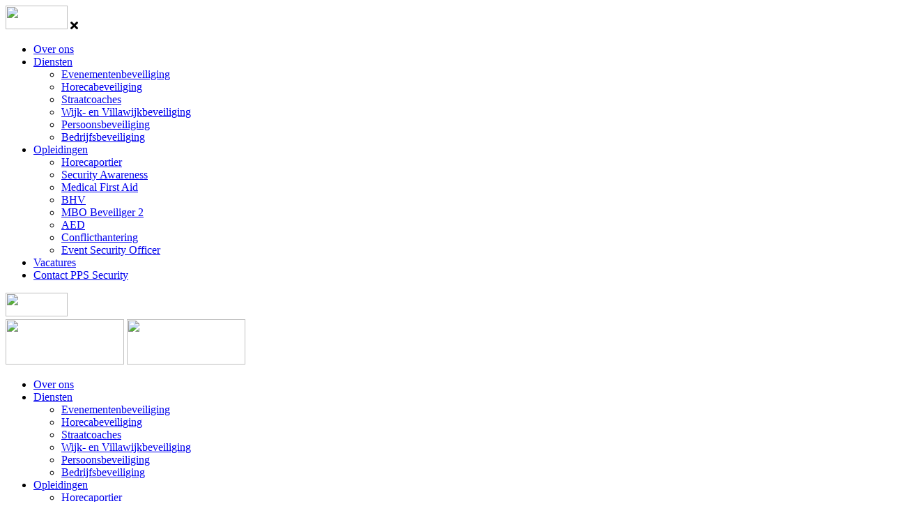

--- FILE ---
content_type: text/html; charset=UTF-8
request_url: https://pps-security.nl/diensten/wijk-en-villawijkbeveiliging/
body_size: 17099
content:
<!DOCTYPE HTML>
<!--[if IEMobile 7 ]><html class="no-js iem7" manifest="default.appcache?v=1"><![endif]--> 
<!--[if lt IE 7 ]><html class="no-js ie6" lang="en"><![endif]--> 
<!--[if IE 7 ]><html class="no-js ie7" lang="en"><![endif]--> 
<!--[if IE 8 ]><html class="no-js ie8" lang="en"><![endif]--> 
<!--[if (gte IE 9)|(gt IEMobile 7)|!(IEMobile)|!(IE)]><!-->
<html class="no-js" lang="en"><!--<![endif]-->
	<head>
		<title>Wijk- en Villawijkbeveiliging door PPS Security buurtbeveiligers</title>
		<meta charset="UTF-8" />
<script type="text/javascript">
/* <![CDATA[ */
var gform;gform||(document.addEventListener("gform_main_scripts_loaded",function(){gform.scriptsLoaded=!0}),document.addEventListener("gform/theme/scripts_loaded",function(){gform.themeScriptsLoaded=!0}),window.addEventListener("DOMContentLoaded",function(){gform.domLoaded=!0}),gform={domLoaded:!1,scriptsLoaded:!1,themeScriptsLoaded:!1,isFormEditor:()=>"function"==typeof InitializeEditor,callIfLoaded:function(o){return!(!gform.domLoaded||!gform.scriptsLoaded||!gform.themeScriptsLoaded&&!gform.isFormEditor()||(gform.isFormEditor()&&console.warn("The use of gform.initializeOnLoaded() is deprecated in the form editor context and will be removed in Gravity Forms 3.1."),o(),0))},initializeOnLoaded:function(o){gform.callIfLoaded(o)||(document.addEventListener("gform_main_scripts_loaded",()=>{gform.scriptsLoaded=!0,gform.callIfLoaded(o)}),document.addEventListener("gform/theme/scripts_loaded",()=>{gform.themeScriptsLoaded=!0,gform.callIfLoaded(o)}),window.addEventListener("DOMContentLoaded",()=>{gform.domLoaded=!0,gform.callIfLoaded(o)}))},hooks:{action:{},filter:{}},addAction:function(o,r,e,t){gform.addHook("action",o,r,e,t)},addFilter:function(o,r,e,t){gform.addHook("filter",o,r,e,t)},doAction:function(o){gform.doHook("action",o,arguments)},applyFilters:function(o){return gform.doHook("filter",o,arguments)},removeAction:function(o,r){gform.removeHook("action",o,r)},removeFilter:function(o,r,e){gform.removeHook("filter",o,r,e)},addHook:function(o,r,e,t,n){null==gform.hooks[o][r]&&(gform.hooks[o][r]=[]);var d=gform.hooks[o][r];null==n&&(n=r+"_"+d.length),gform.hooks[o][r].push({tag:n,callable:e,priority:t=null==t?10:t})},doHook:function(r,o,e){var t;if(e=Array.prototype.slice.call(e,1),null!=gform.hooks[r][o]&&((o=gform.hooks[r][o]).sort(function(o,r){return o.priority-r.priority}),o.forEach(function(o){"function"!=typeof(t=o.callable)&&(t=window[t]),"action"==r?t.apply(null,e):e[0]=t.apply(null,e)})),"filter"==r)return e[0]},removeHook:function(o,r,t,n){var e;null!=gform.hooks[o][r]&&(e=(e=gform.hooks[o][r]).filter(function(o,r,e){return!!(null!=n&&n!=o.tag||null!=t&&t!=o.priority)}),gform.hooks[o][r]=e)}});
/* ]]> */
</script>

	  	<meta http-equiv="X-UA-Compatible" content="IE=edge,chrome=1">
		<meta name="viewport" content="width=device-width, initial-scale=1.0">
		<link rel="pingback" href="https://pps-security.nl/xmlrpc.php" />
		<link rel="shortcut icon" href="https://pps-security.nl/wp-content/themes/ppssecurity/img/favicon.ico"/>
		<script type="text/javascript" data-cookieconsent="ignore">
	window.dataLayer = window.dataLayer || [];

	function gtag() {
		dataLayer.push(arguments);
	}

	gtag("consent", "default", {
		ad_personalization: "denied",
		ad_storage: "denied",
		ad_user_data: "denied",
		analytics_storage: "denied",
		functionality_storage: "denied",
		personalization_storage: "denied",
		security_storage: "granted",
		wait_for_update: 500,
	});
	gtag("set", "ads_data_redaction", true);
	gtag("set", "url_passthrough", true);
</script>
<script type="text/javascript"
		id="Cookiebot"
		src="https://consent.cookiebot.com/uc.js"
		data-implementation="wp"
		data-cbid="463f1756-73cb-4934-b601-078c64a6bf78"
							data-blockingmode="auto"
	></script>
<meta name='robots' content='index, follow, max-image-preview:large, max-snippet:-1, max-video-preview:-1' />

<!-- Google Tag Manager for WordPress by gtm4wp.com -->
<script data-cfasync="false" data-pagespeed-no-defer>
	var gtm4wp_datalayer_name = "dataLayer";
	var dataLayer = dataLayer || [];
</script>
<!-- End Google Tag Manager for WordPress by gtm4wp.com -->
	<!-- This site is optimized with the Yoast SEO plugin v26.7 - https://yoast.com/wordpress/plugins/seo/ -->
	<meta name="description" content="Onze buurtbeveiligers zorgen dag en nacht Wijk- en Villawijkbeveiliging voor een veilige woonomgeving. Hoe zij dit aanpakken lees je op deze pagina." />
	<link rel="canonical" href="https://pps-security.nl/diensten/wijk-en-villawijkbeveiliging/" />
	<meta property="og:locale" content="nl_NL" />
	<meta property="og:type" content="article" />
	<meta property="og:title" content="Wijk- en Villawijkbeveiliging door PPS Security buurtbeveiligers" />
	<meta property="og:description" content="Onze buurtbeveiligers zorgen dag en nacht Wijk- en Villawijkbeveiliging voor een veilige woonomgeving. Hoe zij dit aanpakken lees je op deze pagina." />
	<meta property="og:url" content="https://pps-security.nl/diensten/wijk-en-villawijkbeveiliging/" />
	<meta property="og:site_name" content="PPS Security Group" />
	<meta property="article:modified_time" content="2018-10-22T14:59:22+00:00" />
	<meta property="og:image" content="https://pps-security.nl/wp-content/uploads/2018/10/header-dienst-villawijk@2x.jpg" />
	<meta property="og:image:width" content="3840" />
	<meta property="og:image:height" content="1012" />
	<meta property="og:image:type" content="image/jpeg" />
	<meta name="twitter:card" content="summary_large_image" />
	<meta name="twitter:label1" content="Geschatte leestijd" />
	<meta name="twitter:data1" content="3 minuten" />
	<script type="application/ld+json" class="yoast-schema-graph">{"@context":"https://schema.org","@graph":[{"@type":"WebPage","@id":"https://pps-security.nl/diensten/wijk-en-villawijkbeveiliging/","url":"https://pps-security.nl/diensten/wijk-en-villawijkbeveiliging/","name":"Wijk- en Villawijkbeveiliging door PPS Security buurtbeveiligers","isPartOf":{"@id":"https://pps-security.nl/#website"},"primaryImageOfPage":{"@id":"https://pps-security.nl/diensten/wijk-en-villawijkbeveiliging/#primaryimage"},"image":{"@id":"https://pps-security.nl/diensten/wijk-en-villawijkbeveiliging/#primaryimage"},"thumbnailUrl":"https://pps-security.nl/wp-content/uploads/2018/10/header-dienst-villawijk@2x.jpg","datePublished":"2018-10-09T16:13:27+00:00","dateModified":"2018-10-22T14:59:22+00:00","description":"Onze buurtbeveiligers zorgen dag en nacht Wijk- en Villawijkbeveiliging voor een veilige woonomgeving. Hoe zij dit aanpakken lees je op deze pagina.","breadcrumb":{"@id":"https://pps-security.nl/diensten/wijk-en-villawijkbeveiliging/#breadcrumb"},"inLanguage":"nl-NL","potentialAction":[{"@type":"ReadAction","target":["https://pps-security.nl/diensten/wijk-en-villawijkbeveiliging/"]}]},{"@type":"ImageObject","inLanguage":"nl-NL","@id":"https://pps-security.nl/diensten/wijk-en-villawijkbeveiliging/#primaryimage","url":"https://pps-security.nl/wp-content/uploads/2018/10/header-dienst-villawijk@2x.jpg","contentUrl":"https://pps-security.nl/wp-content/uploads/2018/10/header-dienst-villawijk@2x.jpg","width":3840,"height":1012,"caption":"header-dienst-villawijk"},{"@type":"BreadcrumbList","@id":"https://pps-security.nl/diensten/wijk-en-villawijkbeveiliging/#breadcrumb","itemListElement":[{"@type":"ListItem","position":1,"name":"Home","item":"https://pps-security.nl/"},{"@type":"ListItem","position":2,"name":"Wijk- en Villawijkbeveiliging"}]},{"@type":"WebSite","@id":"https://pps-security.nl/#website","url":"https://pps-security.nl/","name":"PPS Security Group","description":"","potentialAction":[{"@type":"SearchAction","target":{"@type":"EntryPoint","urlTemplate":"https://pps-security.nl/?s={search_term_string}"},"query-input":{"@type":"PropertyValueSpecification","valueRequired":true,"valueName":"search_term_string"}}],"inLanguage":"nl-NL"}]}</script>
	<!-- / Yoast SEO plugin. -->


<script type='application/javascript'  id='pys-version-script'>console.log('PixelYourSite Free version 11.1.5.2');</script>
<link rel='dns-prefetch' href='//kit.fontawesome.com' />
<link rel="alternate" title="oEmbed (JSON)" type="application/json+oembed" href="https://pps-security.nl/wp-json/oembed/1.0/embed?url=https%3A%2F%2Fpps-security.nl%2Fdiensten%2Fwijk-en-villawijkbeveiliging%2F" />
<link rel="alternate" title="oEmbed (XML)" type="text/xml+oembed" href="https://pps-security.nl/wp-json/oembed/1.0/embed?url=https%3A%2F%2Fpps-security.nl%2Fdiensten%2Fwijk-en-villawijkbeveiliging%2F&#038;format=xml" />
<style id='wp-img-auto-sizes-contain-inline-css' type='text/css'>
img:is([sizes=auto i],[sizes^="auto," i]){contain-intrinsic-size:3000px 1500px}
/*# sourceURL=wp-img-auto-sizes-contain-inline-css */
</style>

<style id='wp-emoji-styles-inline-css' type='text/css'>

	img.wp-smiley, img.emoji {
		display: inline !important;
		border: none !important;
		box-shadow: none !important;
		height: 1em !important;
		width: 1em !important;
		margin: 0 0.07em !important;
		vertical-align: -0.1em !important;
		background: none !important;
		padding: 0 !important;
	}
/*# sourceURL=wp-emoji-styles-inline-css */
</style>
<link rel='stylesheet' id='wp-block-library-css' href='https://pps-security.nl/wp-includes/css/dist/block-library/style.min.css?ver=6.9' type='text/css' media='all' />
<style id='global-styles-inline-css' type='text/css'>
:root{--wp--preset--aspect-ratio--square: 1;--wp--preset--aspect-ratio--4-3: 4/3;--wp--preset--aspect-ratio--3-4: 3/4;--wp--preset--aspect-ratio--3-2: 3/2;--wp--preset--aspect-ratio--2-3: 2/3;--wp--preset--aspect-ratio--16-9: 16/9;--wp--preset--aspect-ratio--9-16: 9/16;--wp--preset--color--black: #000000;--wp--preset--color--cyan-bluish-gray: #abb8c3;--wp--preset--color--white: #ffffff;--wp--preset--color--pale-pink: #f78da7;--wp--preset--color--vivid-red: #cf2e2e;--wp--preset--color--luminous-vivid-orange: #ff6900;--wp--preset--color--luminous-vivid-amber: #fcb900;--wp--preset--color--light-green-cyan: #7bdcb5;--wp--preset--color--vivid-green-cyan: #00d084;--wp--preset--color--pale-cyan-blue: #8ed1fc;--wp--preset--color--vivid-cyan-blue: #0693e3;--wp--preset--color--vivid-purple: #9b51e0;--wp--preset--gradient--vivid-cyan-blue-to-vivid-purple: linear-gradient(135deg,rgb(6,147,227) 0%,rgb(155,81,224) 100%);--wp--preset--gradient--light-green-cyan-to-vivid-green-cyan: linear-gradient(135deg,rgb(122,220,180) 0%,rgb(0,208,130) 100%);--wp--preset--gradient--luminous-vivid-amber-to-luminous-vivid-orange: linear-gradient(135deg,rgb(252,185,0) 0%,rgb(255,105,0) 100%);--wp--preset--gradient--luminous-vivid-orange-to-vivid-red: linear-gradient(135deg,rgb(255,105,0) 0%,rgb(207,46,46) 100%);--wp--preset--gradient--very-light-gray-to-cyan-bluish-gray: linear-gradient(135deg,rgb(238,238,238) 0%,rgb(169,184,195) 100%);--wp--preset--gradient--cool-to-warm-spectrum: linear-gradient(135deg,rgb(74,234,220) 0%,rgb(151,120,209) 20%,rgb(207,42,186) 40%,rgb(238,44,130) 60%,rgb(251,105,98) 80%,rgb(254,248,76) 100%);--wp--preset--gradient--blush-light-purple: linear-gradient(135deg,rgb(255,206,236) 0%,rgb(152,150,240) 100%);--wp--preset--gradient--blush-bordeaux: linear-gradient(135deg,rgb(254,205,165) 0%,rgb(254,45,45) 50%,rgb(107,0,62) 100%);--wp--preset--gradient--luminous-dusk: linear-gradient(135deg,rgb(255,203,112) 0%,rgb(199,81,192) 50%,rgb(65,88,208) 100%);--wp--preset--gradient--pale-ocean: linear-gradient(135deg,rgb(255,245,203) 0%,rgb(182,227,212) 50%,rgb(51,167,181) 100%);--wp--preset--gradient--electric-grass: linear-gradient(135deg,rgb(202,248,128) 0%,rgb(113,206,126) 100%);--wp--preset--gradient--midnight: linear-gradient(135deg,rgb(2,3,129) 0%,rgb(40,116,252) 100%);--wp--preset--font-size--small: 13px;--wp--preset--font-size--medium: 20px;--wp--preset--font-size--large: 36px;--wp--preset--font-size--x-large: 42px;--wp--preset--spacing--20: 0.44rem;--wp--preset--spacing--30: 0.67rem;--wp--preset--spacing--40: 1rem;--wp--preset--spacing--50: 1.5rem;--wp--preset--spacing--60: 2.25rem;--wp--preset--spacing--70: 3.38rem;--wp--preset--spacing--80: 5.06rem;--wp--preset--shadow--natural: 6px 6px 9px rgba(0, 0, 0, 0.2);--wp--preset--shadow--deep: 12px 12px 50px rgba(0, 0, 0, 0.4);--wp--preset--shadow--sharp: 6px 6px 0px rgba(0, 0, 0, 0.2);--wp--preset--shadow--outlined: 6px 6px 0px -3px rgb(255, 255, 255), 6px 6px rgb(0, 0, 0);--wp--preset--shadow--crisp: 6px 6px 0px rgb(0, 0, 0);}:where(.is-layout-flex){gap: 0.5em;}:where(.is-layout-grid){gap: 0.5em;}body .is-layout-flex{display: flex;}.is-layout-flex{flex-wrap: wrap;align-items: center;}.is-layout-flex > :is(*, div){margin: 0;}body .is-layout-grid{display: grid;}.is-layout-grid > :is(*, div){margin: 0;}:where(.wp-block-columns.is-layout-flex){gap: 2em;}:where(.wp-block-columns.is-layout-grid){gap: 2em;}:where(.wp-block-post-template.is-layout-flex){gap: 1.25em;}:where(.wp-block-post-template.is-layout-grid){gap: 1.25em;}.has-black-color{color: var(--wp--preset--color--black) !important;}.has-cyan-bluish-gray-color{color: var(--wp--preset--color--cyan-bluish-gray) !important;}.has-white-color{color: var(--wp--preset--color--white) !important;}.has-pale-pink-color{color: var(--wp--preset--color--pale-pink) !important;}.has-vivid-red-color{color: var(--wp--preset--color--vivid-red) !important;}.has-luminous-vivid-orange-color{color: var(--wp--preset--color--luminous-vivid-orange) !important;}.has-luminous-vivid-amber-color{color: var(--wp--preset--color--luminous-vivid-amber) !important;}.has-light-green-cyan-color{color: var(--wp--preset--color--light-green-cyan) !important;}.has-vivid-green-cyan-color{color: var(--wp--preset--color--vivid-green-cyan) !important;}.has-pale-cyan-blue-color{color: var(--wp--preset--color--pale-cyan-blue) !important;}.has-vivid-cyan-blue-color{color: var(--wp--preset--color--vivid-cyan-blue) !important;}.has-vivid-purple-color{color: var(--wp--preset--color--vivid-purple) !important;}.has-black-background-color{background-color: var(--wp--preset--color--black) !important;}.has-cyan-bluish-gray-background-color{background-color: var(--wp--preset--color--cyan-bluish-gray) !important;}.has-white-background-color{background-color: var(--wp--preset--color--white) !important;}.has-pale-pink-background-color{background-color: var(--wp--preset--color--pale-pink) !important;}.has-vivid-red-background-color{background-color: var(--wp--preset--color--vivid-red) !important;}.has-luminous-vivid-orange-background-color{background-color: var(--wp--preset--color--luminous-vivid-orange) !important;}.has-luminous-vivid-amber-background-color{background-color: var(--wp--preset--color--luminous-vivid-amber) !important;}.has-light-green-cyan-background-color{background-color: var(--wp--preset--color--light-green-cyan) !important;}.has-vivid-green-cyan-background-color{background-color: var(--wp--preset--color--vivid-green-cyan) !important;}.has-pale-cyan-blue-background-color{background-color: var(--wp--preset--color--pale-cyan-blue) !important;}.has-vivid-cyan-blue-background-color{background-color: var(--wp--preset--color--vivid-cyan-blue) !important;}.has-vivid-purple-background-color{background-color: var(--wp--preset--color--vivid-purple) !important;}.has-black-border-color{border-color: var(--wp--preset--color--black) !important;}.has-cyan-bluish-gray-border-color{border-color: var(--wp--preset--color--cyan-bluish-gray) !important;}.has-white-border-color{border-color: var(--wp--preset--color--white) !important;}.has-pale-pink-border-color{border-color: var(--wp--preset--color--pale-pink) !important;}.has-vivid-red-border-color{border-color: var(--wp--preset--color--vivid-red) !important;}.has-luminous-vivid-orange-border-color{border-color: var(--wp--preset--color--luminous-vivid-orange) !important;}.has-luminous-vivid-amber-border-color{border-color: var(--wp--preset--color--luminous-vivid-amber) !important;}.has-light-green-cyan-border-color{border-color: var(--wp--preset--color--light-green-cyan) !important;}.has-vivid-green-cyan-border-color{border-color: var(--wp--preset--color--vivid-green-cyan) !important;}.has-pale-cyan-blue-border-color{border-color: var(--wp--preset--color--pale-cyan-blue) !important;}.has-vivid-cyan-blue-border-color{border-color: var(--wp--preset--color--vivid-cyan-blue) !important;}.has-vivid-purple-border-color{border-color: var(--wp--preset--color--vivid-purple) !important;}.has-vivid-cyan-blue-to-vivid-purple-gradient-background{background: var(--wp--preset--gradient--vivid-cyan-blue-to-vivid-purple) !important;}.has-light-green-cyan-to-vivid-green-cyan-gradient-background{background: var(--wp--preset--gradient--light-green-cyan-to-vivid-green-cyan) !important;}.has-luminous-vivid-amber-to-luminous-vivid-orange-gradient-background{background: var(--wp--preset--gradient--luminous-vivid-amber-to-luminous-vivid-orange) !important;}.has-luminous-vivid-orange-to-vivid-red-gradient-background{background: var(--wp--preset--gradient--luminous-vivid-orange-to-vivid-red) !important;}.has-very-light-gray-to-cyan-bluish-gray-gradient-background{background: var(--wp--preset--gradient--very-light-gray-to-cyan-bluish-gray) !important;}.has-cool-to-warm-spectrum-gradient-background{background: var(--wp--preset--gradient--cool-to-warm-spectrum) !important;}.has-blush-light-purple-gradient-background{background: var(--wp--preset--gradient--blush-light-purple) !important;}.has-blush-bordeaux-gradient-background{background: var(--wp--preset--gradient--blush-bordeaux) !important;}.has-luminous-dusk-gradient-background{background: var(--wp--preset--gradient--luminous-dusk) !important;}.has-pale-ocean-gradient-background{background: var(--wp--preset--gradient--pale-ocean) !important;}.has-electric-grass-gradient-background{background: var(--wp--preset--gradient--electric-grass) !important;}.has-midnight-gradient-background{background: var(--wp--preset--gradient--midnight) !important;}.has-small-font-size{font-size: var(--wp--preset--font-size--small) !important;}.has-medium-font-size{font-size: var(--wp--preset--font-size--medium) !important;}.has-large-font-size{font-size: var(--wp--preset--font-size--large) !important;}.has-x-large-font-size{font-size: var(--wp--preset--font-size--x-large) !important;}
/*# sourceURL=global-styles-inline-css */
</style>

<style id='classic-theme-styles-inline-css' type='text/css'>
/*! This file is auto-generated */
.wp-block-button__link{color:#fff;background-color:#32373c;border-radius:9999px;box-shadow:none;text-decoration:none;padding:calc(.667em + 2px) calc(1.333em + 2px);font-size:1.125em}.wp-block-file__button{background:#32373c;color:#fff;text-decoration:none}
/*# sourceURL=/wp-includes/css/classic-themes.min.css */
</style>
<link rel='stylesheet' id='dashicons-css' href='https://pps-security.nl/wp-includes/css/dashicons.min.css?ver=6.9' type='text/css' media='all' />
<link rel='stylesheet' id='owl-slider-css' href='https://pps-security.nl/wp-content/themes/ppssecurity/css/owl2/owl.carousel.css?ver=6.9' type='text/css' media='screen' />
<link rel='stylesheet' id='js_composer_front-css' href='https://pps-security.nl/wp-content/plugins/js_composer/assets/css/js_composer.min.css?ver=8.7.2' type='text/css' media='all' />
<link rel='stylesheet' id='faicons-css' href='https://pps-security.nl/wp-content/themes/ppssecurity/css/font-awesome.min.css?ver=6.9' type='text/css' media='screen' />
<link rel='stylesheet' id='bootstrap-css' href='https://pps-security.nl/wp-content/themes/ppssecurity/css/bootstrap.min.css?ver=6.9' type='text/css' media='screen' />
<link rel='stylesheet' id='screen-css' href='https://pps-security.nl/wp-content/themes/ppssecurity/style.css?ver=213954' type='text/css' media='screen' />
<script type="text/javascript" crossorigin="anonymous" src="https://kit.fontawesome.com/5e7e88247b.js" id="fontawesome-kit-js"></script>
<script type="text/javascript" id="jquery-core-js-extra">
/* <![CDATA[ */
var pysFacebookRest = {"restApiUrl":"https://pps-security.nl/wp-json/pys-facebook/v1/event","debug":"1"};
//# sourceURL=jquery-core-js-extra
/* ]]> */
</script>
<script type="text/javascript" src="https://pps-security.nl/wp-includes/js/jquery/jquery.min.js?ver=3.7.1" id="jquery-core-js"></script>
<script type="text/javascript" src="https://pps-security.nl/wp-includes/js/jquery/jquery-migrate.min.js?ver=3.4.1" id="jquery-migrate-js"></script>
<script type="text/javascript" src="https://pps-security.nl/wp-content/themes/ppssecurity/js/owl2/owl.carousel.min.js?ver=402" id="owl-slider-js"></script>
<script type="text/javascript" src="https://pps-security.nl/wp-content/themes/ppssecurity/js/jquery.counterup.min.js?ver=6.9" id="counterup-js"></script>
<script type="text/javascript" src="https://pps-security.nl/wp-content/themes/ppssecurity/js/jquery.waypoints.min.js?ver=6.9" id="waypoints-noframework-js"></script>
<script type="text/javascript" src="https://pps-security.nl/wp-content/themes/ppssecurity/js/config.js?ver=213954" id="site-js"></script>
<script type="text/javascript" src="https://pps-security.nl/wp-content/plugins/pixelyoursite/dist/scripts/jquery.bind-first-0.2.3.min.js?ver=0.2.3" id="jquery-bind-first-js"></script>
<script type="text/javascript" data-cookieconsent="true" src="https://pps-security.nl/wp-content/plugins/pixelyoursite/dist/scripts/js.cookie-2.1.3.min.js?ver=2.1.3" id="js-cookie-pys-js"></script>
<script type="text/javascript" src="https://pps-security.nl/wp-content/plugins/pixelyoursite/dist/scripts/tld.min.js?ver=2.3.1" id="js-tld-js"></script>
<script type="text/javascript" id="pys-js-extra">
/* <![CDATA[ */
var pysOptions = {"staticEvents":{"facebook":{"init_event":[{"delay":0,"type":"static","ajaxFire":false,"name":"PageView","pixelIds":["1846320558830072"],"eventID":"6000fa9c-b8a3-4834-ada2-b78fa528d707","params":{"page_title":"Wijk- en Villawijkbeveiliging","post_type":"dienstensw","post_id":148,"plugin":"PixelYourSite","user_role":"guest","event_url":"pps-security.nl/diensten/wijk-en-villawijkbeveiliging/"},"e_id":"init_event","ids":[],"hasTimeWindow":false,"timeWindow":0,"woo_order":"","edd_order":""}]}},"dynamicEvents":[],"triggerEvents":[],"triggerEventTypes":[],"facebook":{"pixelIds":["1846320558830072"],"advancedMatching":{"external_id":"dfdeeecceafedcddbefddcedbfe"},"advancedMatchingEnabled":true,"removeMetadata":false,"wooVariableAsSimple":false,"serverApiEnabled":true,"wooCRSendFromServer":false,"send_external_id":null,"enabled_medical":false,"do_not_track_medical_param":["event_url","post_title","page_title","landing_page","content_name","categories","category_name","tags"],"meta_ldu":false},"debug":"1","siteUrl":"https://pps-security.nl","ajaxUrl":"https://pps-security.nl/wp-admin/admin-ajax.php","ajax_event":"9ba083fba9","enable_remove_download_url_param":"1","cookie_duration":"7","last_visit_duration":"60","enable_success_send_form":"","ajaxForServerEvent":"1","ajaxForServerStaticEvent":"1","useSendBeacon":"1","send_external_id":"1","external_id_expire":"180","track_cookie_for_subdomains":"1","google_consent_mode":"1","gdpr":{"ajax_enabled":false,"all_disabled_by_api":false,"facebook_disabled_by_api":false,"analytics_disabled_by_api":false,"google_ads_disabled_by_api":false,"pinterest_disabled_by_api":false,"bing_disabled_by_api":false,"reddit_disabled_by_api":false,"externalID_disabled_by_api":false,"facebook_prior_consent_enabled":true,"analytics_prior_consent_enabled":true,"google_ads_prior_consent_enabled":null,"pinterest_prior_consent_enabled":true,"bing_prior_consent_enabled":true,"cookiebot_integration_enabled":false,"cookiebot_facebook_consent_category":"marketing","cookiebot_analytics_consent_category":"statistics","cookiebot_tiktok_consent_category":"marketing","cookiebot_google_ads_consent_category":"marketing","cookiebot_pinterest_consent_category":"marketing","cookiebot_bing_consent_category":"marketing","consent_magic_integration_enabled":false,"real_cookie_banner_integration_enabled":false,"cookie_notice_integration_enabled":false,"cookie_law_info_integration_enabled":false,"analytics_storage":{"enabled":true,"value":"granted","filter":false},"ad_storage":{"enabled":true,"value":"granted","filter":false},"ad_user_data":{"enabled":true,"value":"granted","filter":false},"ad_personalization":{"enabled":true,"value":"granted","filter":false}},"cookie":{"disabled_all_cookie":false,"disabled_start_session_cookie":false,"disabled_advanced_form_data_cookie":false,"disabled_landing_page_cookie":false,"disabled_first_visit_cookie":false,"disabled_trafficsource_cookie":false,"disabled_utmTerms_cookie":false,"disabled_utmId_cookie":false},"tracking_analytics":{"TrafficSource":"direct","TrafficLanding":"undefined","TrafficUtms":[],"TrafficUtmsId":[]},"GATags":{"ga_datalayer_type":"default","ga_datalayer_name":"dataLayerPYS"},"woo":{"enabled":false},"edd":{"enabled":false},"cache_bypass":"1769021504"};
//# sourceURL=pys-js-extra
/* ]]> */
</script>
<script type="text/javascript" src="https://pps-security.nl/wp-content/plugins/pixelyoursite/dist/scripts/public.js?ver=11.1.5.2" id="pys-js"></script>
<script></script><link rel="https://api.w.org/" href="https://pps-security.nl/wp-json/" /><link rel="EditURI" type="application/rsd+xml" title="RSD" href="https://pps-security.nl/xmlrpc.php?rsd" />
<meta name="generator" content="WordPress 6.9" />
<link rel='shortlink' href='https://pps-security.nl/?p=148' />

<!-- Google Tag Manager for WordPress by gtm4wp.com -->
<!-- GTM Container placement set to footer -->
<script data-cfasync="false" data-pagespeed-no-defer type="text/javascript">
	var dataLayer_content = {"pagePostType":"dienstensw","pagePostType2":"single-dienstensw","pagePostAuthor":"V Bosch"};
	dataLayer.push( dataLayer_content );
</script>
<script data-cfasync="false" data-pagespeed-no-defer type="text/javascript">
(function(w,d,s,l,i){w[l]=w[l]||[];w[l].push({'gtm.start':
new Date().getTime(),event:'gtm.js'});var f=d.getElementsByTagName(s)[0],
j=d.createElement(s),dl=l!='dataLayer'?'&l='+l:'';j.async=true;j.src=
'//www.googletagmanager.com/gtm.js?id='+i+dl;f.parentNode.insertBefore(j,f);
})(window,document,'script','dataLayer','GTM-K4TFRZQ');
</script>
<!-- End Google Tag Manager for WordPress by gtm4wp.com --><meta name="generator" content="Powered by WPBakery Page Builder - drag and drop page builder for WordPress."/>
<link rel="icon" href="https://pps-security.nl/wp-content/uploads/2018/12/favicon-150x150.png" sizes="32x32" />
<link rel="icon" href="https://pps-security.nl/wp-content/uploads/2018/12/favicon-300x300.png" sizes="192x192" />
<link rel="apple-touch-icon" href="https://pps-security.nl/wp-content/uploads/2018/12/favicon-300x300.png" />
<meta name="msapplication-TileImage" content="https://pps-security.nl/wp-content/uploads/2018/12/favicon-300x300.png" />
<noscript><style> .wpb_animate_when_almost_visible { opacity: 1; }</style></noscript>				<script>var vacatures_amount = 4;</script>
		
	<link rel='stylesheet' id='gforms_reset_css-css' href='https://pps-security.nl/wp-content/plugins/gravityforms/legacy/css/formreset.min.css?ver=2.9.24' type='text/css' media='all' />
<link rel='stylesheet' id='gforms_formsmain_css-css' href='https://pps-security.nl/wp-content/plugins/gravityforms/legacy/css/formsmain.min.css?ver=2.9.24' type='text/css' media='all' />
<link rel='stylesheet' id='gforms_ready_class_css-css' href='https://pps-security.nl/wp-content/plugins/gravityforms/legacy/css/readyclass.min.css?ver=2.9.24' type='text/css' media='all' />
<link rel='stylesheet' id='gforms_browsers_css-css' href='https://pps-security.nl/wp-content/plugins/gravityforms/legacy/css/browsers.min.css?ver=2.9.24' type='text/css' media='all' />
</head>
	<body class="wp-singular dienstensw-template-default single single-dienstensw postid-148 wp-theme-ppssecurity wijk-en-villawijkbeveiliging wpb-js-composer js-comp-ver-8.7.2 vc_responsive">
<div class="hmobile mobile-menu">
    <div class="top-bar">
        <a href="/"><img width="89" height="34" src="https://pps-security.nl/wp-content/themes/ppssecurity/img/logo.svg"/></a>
        <i class="closemenu fa fa-times" aria-hidden="true"></i>
    </div>
    <div class="mobile-menu-content">
        <ul id="menu-mobile-menu" class="menu"><li id="menu-item-294" class="menu-item menu-item-type-post_type menu-item-object-page menu-item-294"><a href="https://pps-security.nl/over-ons/">Over ons</a></li>
<li id="menu-item-295" class="menu-item menu-item-type-post_type menu-item-object-page current-menu-ancestor current-menu-parent current_page_parent current_page_ancestor menu-item-has-children menu-item-295"><a href="https://pps-security.nl/diensten/">Diensten</a>
<ul class="sub-menu">
	<li id="menu-item-300" class="menu-item menu-item-type-post_type menu-item-object-dienstensw menu-item-300"><a href="https://pps-security.nl/diensten/evenementenbeveiliging/">Evenementenbeveiliging</a></li>
	<li id="menu-item-299" class="menu-item menu-item-type-post_type menu-item-object-dienstensw menu-item-299"><a href="https://pps-security.nl/diensten/horecabeveiliging/">Horecabeveiliging</a></li>
	<li id="menu-item-304" class="menu-item menu-item-type-post_type menu-item-object-dienstensw menu-item-304"><a href="https://pps-security.nl/diensten/straatcoaches/">Straatcoaches</a></li>
	<li id="menu-item-303" class="menu-item menu-item-type-post_type menu-item-object-dienstensw current-menu-item menu-item-303"><a href="https://pps-security.nl/diensten/wijk-en-villawijkbeveiliging/" aria-current="page">Wijk- en Villawijkbeveiliging</a></li>
	<li id="menu-item-302" class="menu-item menu-item-type-post_type menu-item-object-dienstensw menu-item-302"><a href="https://pps-security.nl/diensten/persoonsbeveiliging/">Persoonsbeveiliging</a></li>
	<li id="menu-item-301" class="menu-item menu-item-type-post_type menu-item-object-dienstensw menu-item-301"><a href="https://pps-security.nl/diensten/bedrijfsbeveiliging/">Bedrijfsbeveiliging</a></li>
</ul>
</li>
<li id="menu-item-297" class="menu-item menu-item-type-post_type menu-item-object-page menu-item-has-children menu-item-297"><a href="https://pps-security.nl/opleidingen/">Opleidingen</a>
<ul class="sub-menu">
	<li id="menu-item-312" class="menu-item menu-item-type-post_type menu-item-object-opleidingensw menu-item-312"><a href="https://pps-security.nl/opleidingen/horecaportier/">Horecaportier</a></li>
	<li id="menu-item-311" class="menu-item menu-item-type-post_type menu-item-object-opleidingensw menu-item-311"><a href="https://pps-security.nl/opleidingen/security-awareness/">Security Awareness</a></li>
	<li id="menu-item-309" class="menu-item menu-item-type-post_type menu-item-object-opleidingensw menu-item-309"><a href="https://pps-security.nl/opleidingen/medical-first-aid/">Medical First Aid</a></li>
	<li id="menu-item-308" class="menu-item menu-item-type-post_type menu-item-object-opleidingensw menu-item-308"><a href="https://pps-security.nl/opleidingen/bhv/">BHV</a></li>
	<li id="menu-item-307" class="menu-item menu-item-type-post_type menu-item-object-opleidingensw menu-item-307"><a href="https://pps-security.nl/opleidingen/mbo-beveiliger-2/">MBO Beveiliger 2</a></li>
	<li id="menu-item-306" class="menu-item menu-item-type-post_type menu-item-object-opleidingensw menu-item-306"><a href="https://pps-security.nl/opleidingen/aed/">AED</a></li>
	<li id="menu-item-305" class="menu-item menu-item-type-post_type menu-item-object-opleidingensw menu-item-305"><a href="https://pps-security.nl/opleidingen/conflicthantering/">Conflicthantering</a></li>
	<li id="menu-item-310" class="menu-item menu-item-type-post_type menu-item-object-opleidingensw menu-item-310"><a href="https://pps-security.nl/opleidingen/event-security-officer/">Event Security Officer</a></li>
</ul>
</li>
<li id="menu-item-296" class="menu-item menu-item-type-post_type menu-item-object-page menu-item-296"><a href="https://pps-security.nl/vacatures/">Vacatures</a></li>
<li id="menu-item-298" class="menu-item menu-item-type-post_type menu-item-object-page menu-item-298"><a href="https://pps-security.nl/contact/">Contact PPS Security</a></li>
</ul>    </div>
</div>
<div class="hmobile mobile-header">
    <div class="menu-trigger">
        <span class="mobnav-trig">
            <span class="trigger-icon">
                <span class="top"></span>
                <span class="middle"></span>
                <span class="bottom"></span>
            </span>
       </span>
    </div>
    <a href="/"><img width="89" height="34" src="https://pps-security.nl/wp-content/themes/ppssecurity/img/logo.svg"/></a>
</div>
<div class="hdesktop menu-container">
    <div class="container">
        <div class="row">
            <div class="col-sm-3">
                <div class="logo">
                    <a class="nonsticky" href="/"><img width="170" height="65" src="https://pps-security.nl/wp-content/themes/ppssecurity/img/logo.svg"/></a>
                    <a class="sticky" href="/"><img width="170" height="65" src="https://pps-security.nl/wp-content/themes/ppssecurity/img/logo-sticky.svg"/></a>
                </div>
            </div>
            <div class="col-sm-6">
                <div class="menu-wrapper">
                    <ul id="menu-menu-1" class="menu"><li id="menu-item-24" class="menu-item menu-item-type-post_type menu-item-object-page menu-item-24"><a href="https://pps-security.nl/over-ons/">Over ons</a></li>
<li id="menu-item-116" class="menu-item menu-item-type-post_type menu-item-object-page current-menu-ancestor current-menu-parent current_page_parent current_page_ancestor menu-item-has-children menu-item-116"><a href="https://pps-security.nl/diensten/">Diensten</a>
<ul class="sub-menu">
	<li id="menu-item-234" class="menu-item menu-item-type-post_type menu-item-object-dienstensw menu-item-234"><a href="https://pps-security.nl/diensten/evenementenbeveiliging/">Evenementenbeveiliging</a></li>
	<li id="menu-item-233" class="menu-item menu-item-type-post_type menu-item-object-dienstensw menu-item-233"><a href="https://pps-security.nl/diensten/horecabeveiliging/">Horecabeveiliging</a></li>
	<li id="menu-item-238" class="menu-item menu-item-type-post_type menu-item-object-dienstensw menu-item-238"><a href="https://pps-security.nl/diensten/straatcoaches/">Straatcoaches</a></li>
	<li id="menu-item-237" class="menu-item menu-item-type-post_type menu-item-object-dienstensw current-menu-item menu-item-237"><a href="https://pps-security.nl/diensten/wijk-en-villawijkbeveiliging/" aria-current="page">Wijk- en Villawijkbeveiliging</a></li>
	<li id="menu-item-236" class="menu-item menu-item-type-post_type menu-item-object-dienstensw menu-item-236"><a href="https://pps-security.nl/diensten/persoonsbeveiliging/">Persoonsbeveiliging</a></li>
	<li id="menu-item-235" class="menu-item menu-item-type-post_type menu-item-object-dienstensw menu-item-235"><a href="https://pps-security.nl/diensten/bedrijfsbeveiliging/">Bedrijfsbeveiliging</a></li>
</ul>
</li>
<li id="menu-item-170" class="menu-item menu-item-type-post_type menu-item-object-page menu-item-has-children menu-item-170"><a href="https://pps-security.nl/opleidingen/">Opleidingen</a>
<ul class="sub-menu">
	<li id="menu-item-239" class="menu-item menu-item-type-post_type menu-item-object-opleidingensw menu-item-239"><a href="https://pps-security.nl/opleidingen/horecaportier/">Horecaportier</a></li>
	<li id="menu-item-240" class="menu-item menu-item-type-post_type menu-item-object-opleidingensw menu-item-240"><a href="https://pps-security.nl/opleidingen/security-awareness/">Security Awareness</a></li>
	<li id="menu-item-241" class="menu-item menu-item-type-post_type menu-item-object-opleidingensw menu-item-241"><a href="https://pps-security.nl/opleidingen/medical-first-aid/">Medical First Aid</a></li>
	<li id="menu-item-242" class="menu-item menu-item-type-post_type menu-item-object-opleidingensw menu-item-242"><a href="https://pps-security.nl/opleidingen/bhv/">BHV</a></li>
	<li id="menu-item-243" class="menu-item menu-item-type-post_type menu-item-object-opleidingensw menu-item-243"><a href="https://pps-security.nl/opleidingen/mbo-beveiliger-2/">MBO Beveiliger 2</a></li>
	<li id="menu-item-244" class="menu-item menu-item-type-post_type menu-item-object-opleidingensw menu-item-244"><a href="https://pps-security.nl/opleidingen/aed/">AED</a></li>
	<li id="menu-item-245" class="menu-item menu-item-type-post_type menu-item-object-opleidingensw menu-item-245"><a href="https://pps-security.nl/opleidingen/conflicthantering/">Conflicthantering</a></li>
</ul>
</li>
<li id="menu-item-25" class="menu-item menu-item-type-custom menu-item-object-custom menu-item-25"><a href="/vacatures">Vacatures</a></li>
</ul>                </div>
            </div>
            <div class="col-sm-3">
                <div class="menu-wrapper">
                    <ul>
                        <li><a href="/contact">Contact</a></li>
                    </ul>
                </div>
            </div>
        </div>
    </div>
</div>    
        <header class="normalpage" style="background-image:url(https://pps-security.nl/wp-content/uploads/2018/10/header-dienst-villawijk@2x.jpg.webp);">
        <div class="header-title">
            <h1>Wijk- en Villawijkbeveiliging</h1>
            <h2>VOOR EEN VEILIGE WOONOMGEVING</h2>
        </div>
    </header>
    <div class="breadcrumbs-container">
        <div class="container">
            <div class="row">
                <div class="col-sm-12">
                    <span id="breadcrumbs"><span><span><a href="/">Home</a> - <a href="/diensten">Diensten</a> - <span class="breadcrumb_last">Wijk- en Villawijkbeveiliging</span></span></span></span>
                </div>
            </div>
       </div>
    </div>
    <div class="main-content normalpage-content">
        <div class="container">
            <div class="row">
                <div class="col-sm-12">
                    <div class="wpb-content-wrapper"><div class="vc_row wpb_row vc_row-fluid"><div class="wpb_column vc_column_container vc_col-sm-12"><div class="vc_column-inner"><div class="wpb_wrapper">
	<div class="wpb_text_column wpb_content_element" >
		<div class="wpb_wrapper">
			<h2>Een onveilige woon omgeving leid tot meer stress?</h2>
<p>Is er in uw buurt overlast of criminaliteit en wenst u een fijne en veilige leefomgeving voor uzelf, uw partner en uw kinderen? Ook als u of u en uw vrouw op de dag aan het werk zijn, uw kinderen naar school of alleen thuis zijn. De wetenschap dat er wordt gewaakt over uw geliefden en uw bezittingen ongeacht uw aanwezigheid. Dit gevoel ontstaat pas wanneer u weet dat uw wijk en buurt veilig is. Een buurt-app kan enig soelaas bieden maar biedt niet altijd uitkomst. Wie gaat eruit bij slecht weer en koude? Wie gaat er actie ondernemen tijdens een griepgolf ? Zijn er wel voldoende mensen op de been om te ondersteunen? En beschikken die mensen over de juiste vaardigheden om te kunnen optreden?</p>
<p>Wij zorgen er met buurttoezicht en villa wijk beveiliging voor dat u zich weer relaxt voelt op de plaats waar u dat altijd zou moeten zijn. De vaste buurtbeveiligers van PPS Security houden dag en nacht een oogje in het zeil rondom uw wijk en woning.</p>

		</div>
	</div>
<div class="quoteblock">
                    <i class="fa fa-quote-left" aria-hidden="true"></i>
                    <div class="quote-inner">
                        <h3>Het toezicht in onze wijk door surveillanten van PPS heeft het algemene leefklimaat significant verhoogd. Wetende dat er altijd goede ondersteuning aanwezig is.</h3>
                        <span class="quotenaam"></span>
                    </div>
                </div>
	<div class="wpb_text_column wpb_content_element" >
		<div class="wpb_wrapper">
			<h5>PPS SECURITY ZORGT MET WIJK BEVEIIGING VOOR EEN VEILIG THUIS EN WOONOMGEVING</h5>
<p>Maakt u zich zorgen over uw veiligheid wanneer u ‘s avonds alleen thuis bent? Vreest u voor uw eigendommen? Als u in een mooie woning woont in een prachtige wijk, dan is er een toenemende kans dat u te maken kunt krijgen met ongenode gasten. Daar komt nogal eens agressie en geweld bij kijken. Dat wilt u het liefst voorkomen.</p>
<p>In normale wijken kan een buurt-app of een buurtwacht uitkomst bieden. In een villawijk of een afgelegen woonwijk ligt dit net even anders. De afstanden tussen woningen zijn in een villa wijk meestal groter en veelal ontnemen bomen, heggen en begroeiing het zicht. Niet alleen ‘s avonds of ‘s nachts is de kans op een overval of inbraak aanwezig. Ook wanneer er overdag niemand thuis is of tijdens uw vakantie, kan er van alles misgaan. Van vernieling of inbraak tot brand, storm of wateroverlast.</p>

		</div>
	</div>
<div class="highlights-block">
                    <img decoding="async" class="mobimg hmobile" src="https://pps-security.nl/wp-content/uploads/2018/10/img-inline-villawijk.jpg.webp"/>
                    <div class="mobcont">
                        <span class="capt hmobile">Villawijk Bescherming</span>
                        <h3>Highlights</h3>
                        <div class="hl-content">
                            <p>Maakt u zich zorgen over uw veiligheid wanneer u of de uwen ‘s avonds alleen thuis zijn? Buurt en Villawijk beveiliging van PPS kan dat gevoel wegnemen. Wel zo veilig.</p>

                        </div>
                        <div class="hdesktop abs-img">
                            <img decoding="async" src="https://pps-security.nl/wp-content/uploads/2018/10/img-inline-villawijk.jpg.webp"/><br/>
                            <span class="capt">Villawijk Bescherming</span>
                        </div>
                    </div>
                </div>
	<div class="wpb_text_column wpb_content_element" >
		<div class="wpb_wrapper">
			<h5>MET EEN GERUST HART UW WONING VERLATEN</h5>
<p>Wilt u met een gerust hart uw woning kunnen verlaten als u overdag naar uw werk gaat of ‘s avonds een afspraak heeft? Met villawijk beveiliging van PPS Security hoeft u zich geen zorgen meer te maken over uw woonomgeving wanneer u van huis bent. Wanneer er toch iets aan de hand is, weet u zeker dat er snel deskundige beveiligers ter plekke zijn.</p>
<h5>EEN PERSOONLIJK PLAN VAN AANPAK VOOR UW WIJK</h5>
<p>Omdat iedere wijk anders is, maken we voor uw concrete situatie een persoonlijk plan van aanpak. Wij surveilleren waar, wanneer en hoe vaak u dat wilt. Dit doen we onder alle mogelijke omstandigheden. Onze auto’s, materialen en beveiligers zijn overal op voorbereid. Wij werken met vaste beveiligers per wijk of buurt. U leert de beveiligers daardoor goed kennen waardoor u met ze vertrouwt raakt. Samen werken aan de veiligheid van uw woonomgeving</p>
<h5>SOORTEN BUURTBEVEILIGING WAARMEE WE U VAN DIENST ZIJN</h5>
<p>Buurtbeveiliging en villawijk beveiliging is in verschillende vormen mogelijk. Wij verlenen u een groot aantal services waar u gebruik van kunt maken:</p>
<ul>
<li>Controleren van uw woonomgeving</li>
<li>Direct opvolgen van meldingen van buurtbewoners</li>
<li>Camerabewaking</li>
<li>Alarmopvolging</li>
<li>In de gaten houden van uw kinderen</li>
<li>Eerste hulp verlenen</li>
<li>AED aanwezig in het surveillance voertuig</li>
</ul>

		</div>
	</div>
</div></div></div></div>
</div>                </div>
            </div>
        </div>
        
<div class="contact-container">
    <h3>
        Heeft u vragen of benieuwd naar wat wij voor u kunnen betekenen?    </h3>
    <div class="contact">
        <div class="contact__details">
            <strong>Bel ons</strong><br>
            Telefoon: <a href="tel://+31(0)736929777">+31(0)736929777</a>
        </div>
        <div class="contact__button">
            <a class="vc_general vc_btn3 vc_btn3-size-md vc_btn3-shape-rounded vc_btn3-style-outline vc_btn3-color-mulled-wine" href="/contact" title="">Contact</a>
        </div>
        <div class="clear"></div>
    </div>
</div>    </div>
    
    




    <div class="email-container">
        <div class="container">
            <div class="row">
                <div class="col-sm-3">
                    <label class="control-label">Op de hoogte blijven</label>
                </div>
                <div class="col-sm-9">
                    
                <div class='gf_browser_chrome gform_wrapper gform_legacy_markup_wrapper gform-theme--no-framework' data-form-theme='legacy' data-form-index='0' id='gform_wrapper_6' ><div id='gf_6' class='gform_anchor' tabindex='-1'></div><form method='post' enctype='multipart/form-data' target='gform_ajax_frame_6' id='gform_6'  action='/diensten/wijk-en-villawijkbeveiliging/#gf_6' data-formid='6' novalidate>
                        <div class='gform-body gform_body'><ul id='gform_fields_6' class='gform_fields top_label form_sublabel_below description_below validation_below'><li id="field_6_1" class="gfield gfield--type-email gfield_contains_required field_sublabel_below gfield--no-description field_description_below field_validation_below gfield_visibility_visible"  ><label class='gfield_label gform-field-label screen-reader-text' for='input_6_1'>Vul hier je e-mailadres in<span class="gfield_required"><span class="gfield_required gfield_required_asterisk">*</span></span></label><div class='ginput_container ginput_container_email'>
                            <input name='input_1' id='input_6_1' type='email' value='' class='large'   placeholder='Vul hier je e-mailadres in' aria-required="true" aria-invalid="false"  />
                        </div></li></ul></div>
        <div class='gform-footer gform_footer top_label'> <input type='submit' id='gform_submit_button_6' class='gform_button button' onclick='gform.submission.handleButtonClick(this);' data-submission-type='submit' value='Inschrijven'  /> <input type='hidden' name='gform_ajax' value='form_id=6&amp;title=&amp;description=&amp;tabindex=0&amp;theme=legacy&amp;styles=[]&amp;hash=aba5fc843f046687ddde1e68de5afdd8' />
            <input type='hidden' class='gform_hidden' name='gform_submission_method' data-js='gform_submission_method_6' value='iframe' />
            <input type='hidden' class='gform_hidden' name='gform_theme' data-js='gform_theme_6' id='gform_theme_6' value='legacy' />
            <input type='hidden' class='gform_hidden' name='gform_style_settings' data-js='gform_style_settings_6' id='gform_style_settings_6' value='[]' />
            <input type='hidden' class='gform_hidden' name='is_submit_6' value='1' />
            <input type='hidden' class='gform_hidden' name='gform_submit' value='6' />
            
            <input type='hidden' class='gform_hidden' name='gform_unique_id' value='' />
            <input type='hidden' class='gform_hidden' name='state_6' value='WyJbXSIsIjkyNmUxMjA4MDJkYzU5MTMxMDBkNTBmZjJmMGM3NjU4Il0=' />
            <input type='hidden' autocomplete='off' class='gform_hidden' name='gform_target_page_number_6' id='gform_target_page_number_6' value='0' />
            <input type='hidden' autocomplete='off' class='gform_hidden' name='gform_source_page_number_6' id='gform_source_page_number_6' value='1' />
            <input type='hidden' name='gform_field_values' value='' />
            
        </div>
                        </form>
                        </div>
		                <iframe style='display:none;width:0px;height:0px;' src='about:blank' name='gform_ajax_frame_6' id='gform_ajax_frame_6' title='Dit iframe bevat de vereiste logica om Ajax aangedreven Gravity Forms te verwerken.'></iframe>
		                <script type="text/javascript">
/* <![CDATA[ */
 gform.initializeOnLoaded( function() {gformInitSpinner( 6, 'https://pps-security.nl/wp-content/plugins/gravityforms/images/spinner.svg', true );jQuery('#gform_ajax_frame_6').on('load',function(){var contents = jQuery(this).contents().find('*').html();var is_postback = contents.indexOf('GF_AJAX_POSTBACK') >= 0;if(!is_postback){return;}var form_content = jQuery(this).contents().find('#gform_wrapper_6');var is_confirmation = jQuery(this).contents().find('#gform_confirmation_wrapper_6').length > 0;var is_redirect = contents.indexOf('gformRedirect(){') >= 0;var is_form = form_content.length > 0 && ! is_redirect && ! is_confirmation;var mt = parseInt(jQuery('html').css('margin-top'), 10) + parseInt(jQuery('body').css('margin-top'), 10) + 100;if(is_form){jQuery('#gform_wrapper_6').html(form_content.html());if(form_content.hasClass('gform_validation_error')){jQuery('#gform_wrapper_6').addClass('gform_validation_error');} else {jQuery('#gform_wrapper_6').removeClass('gform_validation_error');}setTimeout( function() { /* delay the scroll by 50 milliseconds to fix a bug in chrome */ jQuery(document).scrollTop(jQuery('#gform_wrapper_6').offset().top - mt); }, 50 );if(window['gformInitDatepicker']) {gformInitDatepicker();}if(window['gformInitPriceFields']) {gformInitPriceFields();}var current_page = jQuery('#gform_source_page_number_6').val();gformInitSpinner( 6, 'https://pps-security.nl/wp-content/plugins/gravityforms/images/spinner.svg', true );jQuery(document).trigger('gform_page_loaded', [6, current_page]);window['gf_submitting_6'] = false;}else if(!is_redirect){var confirmation_content = jQuery(this).contents().find('.GF_AJAX_POSTBACK').html();if(!confirmation_content){confirmation_content = contents;}jQuery('#gform_wrapper_6').replaceWith(confirmation_content);jQuery(document).scrollTop(jQuery('#gf_6').offset().top - mt);jQuery(document).trigger('gform_confirmation_loaded', [6]);window['gf_submitting_6'] = false;wp.a11y.speak(jQuery('#gform_confirmation_message_6').text());}else{jQuery('#gform_6').append(contents);if(window['gformRedirect']) {gformRedirect();}}jQuery(document).trigger("gform_pre_post_render", [{ formId: "6", currentPage: "current_page", abort: function() { this.preventDefault(); } }]);        if (event && event.defaultPrevented) {                return;        }        const gformWrapperDiv = document.getElementById( "gform_wrapper_6" );        if ( gformWrapperDiv ) {            const visibilitySpan = document.createElement( "span" );            visibilitySpan.id = "gform_visibility_test_6";            gformWrapperDiv.insertAdjacentElement( "afterend", visibilitySpan );        }        const visibilityTestDiv = document.getElementById( "gform_visibility_test_6" );        let postRenderFired = false;        function triggerPostRender() {            if ( postRenderFired ) {                return;            }            postRenderFired = true;            gform.core.triggerPostRenderEvents( 6, current_page );            if ( visibilityTestDiv ) {                visibilityTestDiv.parentNode.removeChild( visibilityTestDiv );            }        }        function debounce( func, wait, immediate ) {            var timeout;            return function() {                var context = this, args = arguments;                var later = function() {                    timeout = null;                    if ( !immediate ) func.apply( context, args );                };                var callNow = immediate && !timeout;                clearTimeout( timeout );                timeout = setTimeout( later, wait );                if ( callNow ) func.apply( context, args );            };        }        const debouncedTriggerPostRender = debounce( function() {            triggerPostRender();        }, 200 );        if ( visibilityTestDiv && visibilityTestDiv.offsetParent === null ) {            const observer = new MutationObserver( ( mutations ) => {                mutations.forEach( ( mutation ) => {                    if ( mutation.type === 'attributes' && visibilityTestDiv.offsetParent !== null ) {                        debouncedTriggerPostRender();                        observer.disconnect();                    }                });            });            observer.observe( document.body, {                attributes: true,                childList: false,                subtree: true,                attributeFilter: [ 'style', 'class' ],            });        } else {            triggerPostRender();        }    } );} ); 
/* ]]> */
</script>
                </div>
            </div>
        </div>
    </div>
    <footer>
        <div class="container">
            <div class="row">
                <div class="col-sm-2 col-6">
                    <div class="fwidget">
                        <div id="nav_menu-2" class="widget-container widget_nav_menu"><h4 class="widget-title">Over ons</h4><div class="menu-footer-1-container"><ul id="menu-footer-1" class="menu"><li id="menu-item-64" class="menu-item menu-item-type-post_type menu-item-object-page menu-item-64"><a href="https://pps-security.nl/over-ons/">Over ons</a></li>
<li id="menu-item-65" class="menu-item menu-item-type-custom menu-item-object-custom menu-item-65"><a href="/vacatures">Vacatures</a></li>
</ul></div></div>                    </div>
                </div>
                <div class="col-sm-3 col-6">
                    <div class="fwidget">
                        <div id="nav_menu-3" class="widget-container widget_nav_menu"><h4 class="widget-title">Diensten</h4><div class="menu-footer-2-container"><ul id="menu-footer-2" class="menu"><li id="menu-item-276" class="menu-item menu-item-type-post_type menu-item-object-dienstensw menu-item-276"><a href="https://pps-security.nl/diensten/bedrijfsbeveiliging/">PPS Bedrijfsbeveiling</a></li>
<li id="menu-item-277" class="menu-item menu-item-type-post_type menu-item-object-dienstensw menu-item-277"><a href="https://pps-security.nl/diensten/persoonsbeveiliging/">PPS Persoonsbeveiliging</a></li>
<li id="menu-item-278" class="menu-item menu-item-type-post_type menu-item-object-dienstensw menu-item-278"><a href="https://pps-security.nl/diensten/straatcoaches/">PPS Straatcoaches</a></li>
<li id="menu-item-279" class="menu-item menu-item-type-post_type menu-item-object-dienstensw menu-item-279"><a href="https://pps-security.nl/diensten/evenementenbeveiliging/">PPS Evenement beveiliging</a></li>
<li id="menu-item-280" class="menu-item menu-item-type-post_type menu-item-object-dienstensw menu-item-280"><a href="https://pps-security.nl/diensten/horecabeveiliging/">PPS Horeca beveiliging</a></li>
<li id="menu-item-281" class="menu-item menu-item-type-post_type menu-item-object-dienstensw current-menu-item menu-item-281"><a href="https://pps-security.nl/diensten/wijk-en-villawijkbeveiliging/" aria-current="page">PPS Wijk en Villawijkbeveiliging</a></li>
<li id="menu-item-282" class="menu-item menu-item-type-post_type menu-item-object-dienstensw menu-item-282"><a href="https://pps-security.nl/diensten/pps-services/">PPS Services</a></li>
</ul></div></div>                    </div>
                </div>
                <div class="col-sm-2 col-12">
                    <div class="fwidget">
                        <div id="nav_menu-4" class="widget-container widget_nav_menu"><h4 class="widget-title">Opleidingen</h4><div class="menu-footer-3-container"><ul id="menu-footer-3" class="menu"><li id="menu-item-284" class="menu-item menu-item-type-post_type menu-item-object-opleidingensw menu-item-284"><a href="https://pps-security.nl/opleidingen/mbo-beveiliger-2/">MBO Beveiliger 2</a></li>
<li id="menu-item-286" class="menu-item menu-item-type-post_type menu-item-object-opleidingensw menu-item-286"><a href="https://pps-security.nl/opleidingen/security-awareness/">Security Awareness</a></li>
<li id="menu-item-283" class="menu-item menu-item-type-post_type menu-item-object-opleidingensw menu-item-283"><a href="https://pps-security.nl/opleidingen/conflicthantering/">Conflicthantering</a></li>
<li id="menu-item-287" class="menu-item menu-item-type-post_type menu-item-object-opleidingensw menu-item-287"><a href="https://pps-security.nl/opleidingen/horecaportier/">Horecabeveiliging</a></li>
<li id="menu-item-285" class="menu-item menu-item-type-post_type menu-item-object-opleidingensw menu-item-285"><a href="https://pps-security.nl/opleidingen/medical-first-aid/">Medical First Aid</a></li>
</ul></div></div>                    </div>
                </div>
                <div class="col-sm-2 col-12">
                    <div class="fwidget">
                        <h4>&nbsp;</h4>
                        <div id="nav_menu-5" class="widget-container widget_nav_menu"><div class="menu-footer-4-container"><ul id="menu-footer-4" class="menu"><li id="menu-item-289" class="menu-item menu-item-type-post_type menu-item-object-opleidingensw menu-item-289"><a href="https://pps-security.nl/opleidingen/bhv/">BHV</a></li>
<li id="menu-item-288" class="menu-item menu-item-type-post_type menu-item-object-opleidingensw menu-item-288"><a href="https://pps-security.nl/opleidingen/aed/">AED</a></li>
</ul></div></div>                    </div>
                </div>
                <div class="col-sm-3">
                    <h4>Contact</h4>
                    <div class="contact-information">
                        <a href="mailto:info@pps-security.nl">info@pps-security.nl</a>
                        <a href="tel://+31 (0)73 692 97 77">+31 (0)73 692 97 77</a>
                    </div>
                </div>
            </div>
            <div class="row">
                <div class="col-sm-12">
                    <div class="social-media">
                        <p>Volg ons op</p>
                        <a href="https://www.facebook.com/PPS-Security-280182968672356" title="Facebook" target="_blank">
                            <i class="fa fa-facebook" aria-hidden="true"></i>
                        </a>
                        <a href="https://twitter.com/PPSsecurityBV" title="Twitter" target="_blank">
                            <i class="fa fa-twitter" aria-hidden="true"></i>
                        </a>
                        <a href="https://www.instagram.com" title="Instagram" target="_blank">
                            <i class="fa fa-instagram" aria-hidden="true"></i>
                        </a>
                    </div>
                </div>
            </div>
        </div>
        <div class="container">
            <div class="row">
                <div class="col-sm-12">
                    <div class="stripes"></div>
                </div>
            </div>
        </div>
    </footer>
    
	<script type="speculationrules">
{"prefetch":[{"source":"document","where":{"and":[{"href_matches":"/*"},{"not":{"href_matches":["/wp-*.php","/wp-admin/*","/wp-content/uploads/*","/wp-content/*","/wp-content/plugins/*","/wp-content/themes/ppssecurity/*","/*\\?(.+)"]}},{"not":{"selector_matches":"a[rel~=\"nofollow\"]"}},{"not":{"selector_matches":".no-prefetch, .no-prefetch a"}}]},"eagerness":"conservative"}]}
</script>

<!-- GTM Container placement set to footer -->
<!-- Google Tag Manager (noscript) -->
				<noscript><iframe src="https://www.googletagmanager.com/ns.html?id=GTM-K4TFRZQ" height="0" width="0" style="display:none;visibility:hidden" aria-hidden="true"></iframe></noscript>
<!-- End Google Tag Manager (noscript) --><noscript><img height="1" width="1" style="display: none;" src="https://www.facebook.com/tr?id=1846320558830072&ev=PageView&noscript=1&cd%5Bpage_title%5D=Wijk-+en+Villawijkbeveiliging&cd%5Bpost_type%5D=dienstensw&cd%5Bpost_id%5D=148&cd%5Bplugin%5D=PixelYourSite&cd%5Buser_role%5D=guest&cd%5Bevent_url%5D=pps-security.nl%2Fdiensten%2Fwijk-en-villawijkbeveiliging%2F" alt=""></noscript>
<script type="text/javascript" src="https://pps-security.nl/wp-content/plugins/duracelltomi-google-tag-manager/dist/js/gtm4wp-form-move-tracker.js?ver=1.22.3" id="gtm4wp-form-move-tracker-js"></script>
<script type="text/javascript" src="https://pps-security.nl/wp-content/plugins/js_composer/assets/js/dist/js_composer_front.min.js?ver=8.7.2" id="wpb_composer_front_js-js"></script>
<script type="text/javascript" src="https://pps-security.nl/wp-includes/js/dist/dom-ready.min.js?ver=f77871ff7694fffea381" id="wp-dom-ready-js"></script>
<script type="text/javascript" src="https://pps-security.nl/wp-includes/js/dist/hooks.min.js?ver=dd5603f07f9220ed27f1" id="wp-hooks-js"></script>
<script type="text/javascript" src="https://pps-security.nl/wp-includes/js/dist/i18n.min.js?ver=c26c3dc7bed366793375" id="wp-i18n-js"></script>
<script type="text/javascript" id="wp-i18n-js-after">
/* <![CDATA[ */
wp.i18n.setLocaleData( { 'text direction\u0004ltr': [ 'ltr' ] } );
//# sourceURL=wp-i18n-js-after
/* ]]> */
</script>
<script type="text/javascript" id="wp-a11y-js-translations">
/* <![CDATA[ */
( function( domain, translations ) {
	var localeData = translations.locale_data[ domain ] || translations.locale_data.messages;
	localeData[""].domain = domain;
	wp.i18n.setLocaleData( localeData, domain );
} )( "default", {"translation-revision-date":"2026-01-12 18:34:59+0000","generator":"GlotPress\/4.0.3","domain":"messages","locale_data":{"messages":{"":{"domain":"messages","plural-forms":"nplurals=2; plural=n != 1;","lang":"nl"},"Notifications":["Meldingen"]}},"comment":{"reference":"wp-includes\/js\/dist\/a11y.js"}} );
//# sourceURL=wp-a11y-js-translations
/* ]]> */
</script>
<script type="text/javascript" src="https://pps-security.nl/wp-includes/js/dist/a11y.min.js?ver=cb460b4676c94bd228ed" id="wp-a11y-js"></script>
<script type="text/javascript" defer='defer' src="https://pps-security.nl/wp-content/plugins/gravityforms/js/jquery.json.min.js?ver=2.9.24" id="gform_json-js"></script>
<script type="text/javascript" id="gform_gravityforms-js-extra">
/* <![CDATA[ */
var gform_i18n = {"datepicker":{"days":{"monday":"Ma","tuesday":"Di","wednesday":"Wo","thursday":"Do","friday":"Vr","saturday":"Za","sunday":"Zo"},"months":{"january":"Januari","february":"Februari","march":"Maart","april":"April","may":"Mei","june":"Juni","july":"Juli","august":"Augustus","september":"September","october":"Oktober","november":"November","december":"December"},"firstDay":1,"iconText":"Selecteer een datum"}};
var gf_legacy_multi = [];
var gform_gravityforms = {"strings":{"invalid_file_extension":"Dit bestandstype is niet toegestaan. Moet \u00e9\u00e9n van de volgende zijn:","delete_file":"Dit bestand verwijderen","in_progress":"in behandeling","file_exceeds_limit":"Bestand overschrijdt limiet bestandsgrootte","illegal_extension":"Dit type bestand is niet toegestaan.","max_reached":"Maximale aantal bestanden bereikt","unknown_error":"Er was een probleem bij het opslaan van het bestand op de server","currently_uploading":"Wacht tot het uploaden is voltooid","cancel":"Annuleren","cancel_upload":"Deze upload annuleren","cancelled":"Geannuleerd","error":"Fout","message":"Bericht"},"vars":{"images_url":"https://pps-security.nl/wp-content/plugins/gravityforms/images"}};
var gf_global = {"gf_currency_config":{"name":"Euro","symbol_left":"","symbol_right":"&#8364;","symbol_padding":" ","thousand_separator":".","decimal_separator":",","decimals":2,"code":"EUR"},"base_url":"https://pps-security.nl/wp-content/plugins/gravityforms","number_formats":[],"spinnerUrl":"https://pps-security.nl/wp-content/plugins/gravityforms/images/spinner.svg","version_hash":"ed1ae7c5d13118fdf4fac531744ddc80","strings":{"newRowAdded":"Nieuwe rij toegevoegd.","rowRemoved":"Rij verwijderd","formSaved":"Het formulier is opgeslagen. De inhoud bevat de link om terug te keren en het formulier in te vullen."}};
//# sourceURL=gform_gravityforms-js-extra
/* ]]> */
</script>
<script type="text/javascript" defer='defer' src="https://pps-security.nl/wp-content/plugins/gravityforms/js/gravityforms.min.js?ver=2.9.24" id="gform_gravityforms-js"></script>
<script type="text/javascript" defer='defer' src="https://pps-security.nl/wp-content/plugins/gravityforms/js/placeholders.jquery.min.js?ver=2.9.24" id="gform_placeholder-js"></script>
<script type="text/javascript" defer='defer' src="https://pps-security.nl/wp-content/plugins/gravityforms/assets/js/dist/utils.min.js?ver=48a3755090e76a154853db28fc254681" id="gform_gravityforms_utils-js"></script>
<script type="text/javascript" defer='defer' src="https://pps-security.nl/wp-content/plugins/gravityforms/assets/js/dist/vendor-theme.min.js?ver=8673c9a2ff188de55f9073009ba56f5e" id="gform_gravityforms_theme_vendors-js"></script>
<script type="text/javascript" id="gform_gravityforms_theme-js-extra">
/* <![CDATA[ */
var gform_theme_config = {"common":{"form":{"honeypot":{"version_hash":"ed1ae7c5d13118fdf4fac531744ddc80"},"ajax":{"ajaxurl":"https://pps-security.nl/wp-admin/admin-ajax.php","ajax_submission_nonce":"4755e7e750","i18n":{"step_announcement":"Stap %1$s van %2$s, %3$s","unknown_error":"Er was een onbekende fout bij het verwerken van je aanvraag. Probeer het opnieuw."}}}},"hmr_dev":"","public_path":"https://pps-security.nl/wp-content/plugins/gravityforms/assets/js/dist/","config_nonce":"82b8d7cdd5"};
//# sourceURL=gform_gravityforms_theme-js-extra
/* ]]> */
</script>
<script type="text/javascript" defer='defer' src="https://pps-security.nl/wp-content/plugins/gravityforms/assets/js/dist/scripts-theme.min.js?ver=1546762cd067873f438f559b1e819128" id="gform_gravityforms_theme-js"></script>
<script id="wp-emoji-settings" type="application/json">
{"baseUrl":"https://s.w.org/images/core/emoji/17.0.2/72x72/","ext":".png","svgUrl":"https://s.w.org/images/core/emoji/17.0.2/svg/","svgExt":".svg","source":{"concatemoji":"https://pps-security.nl/wp-includes/js/wp-emoji-release.min.js?ver=6.9"}}
</script>
<script type="module">
/* <![CDATA[ */
/*! This file is auto-generated */
const a=JSON.parse(document.getElementById("wp-emoji-settings").textContent),o=(window._wpemojiSettings=a,"wpEmojiSettingsSupports"),s=["flag","emoji"];function i(e){try{var t={supportTests:e,timestamp:(new Date).valueOf()};sessionStorage.setItem(o,JSON.stringify(t))}catch(e){}}function c(e,t,n){e.clearRect(0,0,e.canvas.width,e.canvas.height),e.fillText(t,0,0);t=new Uint32Array(e.getImageData(0,0,e.canvas.width,e.canvas.height).data);e.clearRect(0,0,e.canvas.width,e.canvas.height),e.fillText(n,0,0);const a=new Uint32Array(e.getImageData(0,0,e.canvas.width,e.canvas.height).data);return t.every((e,t)=>e===a[t])}function p(e,t){e.clearRect(0,0,e.canvas.width,e.canvas.height),e.fillText(t,0,0);var n=e.getImageData(16,16,1,1);for(let e=0;e<n.data.length;e++)if(0!==n.data[e])return!1;return!0}function u(e,t,n,a){switch(t){case"flag":return n(e,"\ud83c\udff3\ufe0f\u200d\u26a7\ufe0f","\ud83c\udff3\ufe0f\u200b\u26a7\ufe0f")?!1:!n(e,"\ud83c\udde8\ud83c\uddf6","\ud83c\udde8\u200b\ud83c\uddf6")&&!n(e,"\ud83c\udff4\udb40\udc67\udb40\udc62\udb40\udc65\udb40\udc6e\udb40\udc67\udb40\udc7f","\ud83c\udff4\u200b\udb40\udc67\u200b\udb40\udc62\u200b\udb40\udc65\u200b\udb40\udc6e\u200b\udb40\udc67\u200b\udb40\udc7f");case"emoji":return!a(e,"\ud83e\u1fac8")}return!1}function f(e,t,n,a){let r;const o=(r="undefined"!=typeof WorkerGlobalScope&&self instanceof WorkerGlobalScope?new OffscreenCanvas(300,150):document.createElement("canvas")).getContext("2d",{willReadFrequently:!0}),s=(o.textBaseline="top",o.font="600 32px Arial",{});return e.forEach(e=>{s[e]=t(o,e,n,a)}),s}function r(e){var t=document.createElement("script");t.src=e,t.defer=!0,document.head.appendChild(t)}a.supports={everything:!0,everythingExceptFlag:!0},new Promise(t=>{let n=function(){try{var e=JSON.parse(sessionStorage.getItem(o));if("object"==typeof e&&"number"==typeof e.timestamp&&(new Date).valueOf()<e.timestamp+604800&&"object"==typeof e.supportTests)return e.supportTests}catch(e){}return null}();if(!n){if("undefined"!=typeof Worker&&"undefined"!=typeof OffscreenCanvas&&"undefined"!=typeof URL&&URL.createObjectURL&&"undefined"!=typeof Blob)try{var e="postMessage("+f.toString()+"("+[JSON.stringify(s),u.toString(),c.toString(),p.toString()].join(",")+"));",a=new Blob([e],{type:"text/javascript"});const r=new Worker(URL.createObjectURL(a),{name:"wpTestEmojiSupports"});return void(r.onmessage=e=>{i(n=e.data),r.terminate(),t(n)})}catch(e){}i(n=f(s,u,c,p))}t(n)}).then(e=>{for(const n in e)a.supports[n]=e[n],a.supports.everything=a.supports.everything&&a.supports[n],"flag"!==n&&(a.supports.everythingExceptFlag=a.supports.everythingExceptFlag&&a.supports[n]);var t;a.supports.everythingExceptFlag=a.supports.everythingExceptFlag&&!a.supports.flag,a.supports.everything||((t=a.source||{}).concatemoji?r(t.concatemoji):t.wpemoji&&t.twemoji&&(r(t.twemoji),r(t.wpemoji)))});
//# sourceURL=https://pps-security.nl/wp-includes/js/wp-emoji-loader.min.js
/* ]]> */
</script>
<script></script><script type="text/javascript">
/* <![CDATA[ */
 gform.initializeOnLoaded( function() { jQuery(document).on('gform_post_render', function(event, formId, currentPage){if(formId == 6) {if(typeof Placeholders != 'undefined'){
                        Placeholders.enable();
                    }} } );jQuery(document).on('gform_post_conditional_logic', function(event, formId, fields, isInit){} ) } ); 
/* ]]> */
</script>
<script type="text/javascript">
/* <![CDATA[ */
 gform.initializeOnLoaded( function() {jQuery(document).trigger("gform_pre_post_render", [{ formId: "6", currentPage: "1", abort: function() { this.preventDefault(); } }]);        if (event && event.defaultPrevented) {                return;        }        const gformWrapperDiv = document.getElementById( "gform_wrapper_6" );        if ( gformWrapperDiv ) {            const visibilitySpan = document.createElement( "span" );            visibilitySpan.id = "gform_visibility_test_6";            gformWrapperDiv.insertAdjacentElement( "afterend", visibilitySpan );        }        const visibilityTestDiv = document.getElementById( "gform_visibility_test_6" );        let postRenderFired = false;        function triggerPostRender() {            if ( postRenderFired ) {                return;            }            postRenderFired = true;            gform.core.triggerPostRenderEvents( 6, 1 );            if ( visibilityTestDiv ) {                visibilityTestDiv.parentNode.removeChild( visibilityTestDiv );            }        }        function debounce( func, wait, immediate ) {            var timeout;            return function() {                var context = this, args = arguments;                var later = function() {                    timeout = null;                    if ( !immediate ) func.apply( context, args );                };                var callNow = immediate && !timeout;                clearTimeout( timeout );                timeout = setTimeout( later, wait );                if ( callNow ) func.apply( context, args );            };        }        const debouncedTriggerPostRender = debounce( function() {            triggerPostRender();        }, 200 );        if ( visibilityTestDiv && visibilityTestDiv.offsetParent === null ) {            const observer = new MutationObserver( ( mutations ) => {                mutations.forEach( ( mutation ) => {                    if ( mutation.type === 'attributes' && visibilityTestDiv.offsetParent !== null ) {                        debouncedTriggerPostRender();                        observer.disconnect();                    }                });            });            observer.observe( document.body, {                attributes: true,                childList: false,                subtree: true,                attributeFilter: [ 'style', 'class' ],            });        } else {            triggerPostRender();        }    } ); 
/* ]]> */
</script>
	</body>
</html>

<!-- Page cached by LiteSpeed Cache 7.7 on 2026-01-21 18:51:44 -->

--- FILE ---
content_type: application/x-javascript; charset=utf-8
request_url: https://consent.cookiebot.com/463f1756-73cb-4934-b601-078c64a6bf78/cc.js?renew=false&referer=pps-security.nl&dnt=false&init=false
body_size: 211
content:
if(console){var cookiedomainwarning='Error: The domain PPS-SECURITY.NL is not authorized to show the cookie banner for domain group ID 463f1756-73cb-4934-b601-078c64a6bf78. Please add it to the domain group in the Cookiebot Manager to authorize the domain.';if(typeof console.warn === 'function'){console.warn(cookiedomainwarning)}else{console.log(cookiedomainwarning)}};